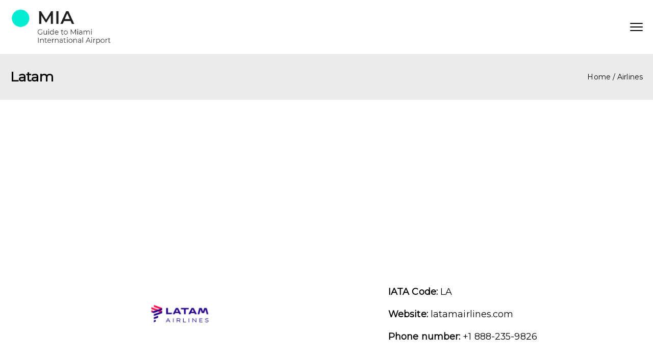

--- FILE ---
content_type: text/html
request_url: https://miami-airport-mia.com/airlines/latam/
body_size: 3935
content:
<!DOCTYPE html>
<html lang="en-US">
<head>
<meta charset="UTF-8">
<title>Latam Miami airport | Arrivals - Departure Terminal</title>
<meta name="viewport" content="width=device-width, initial-scale=1, maximum-scale=1">
<meta name="msapplication-TileColor" content="#ffffff">
<meta name="msapplication-TileImage"
<meta name="theme-color" content="#ffffff">
<link href="https://fonts.googleapis.com/css2?family=Montserrat:ital,wght@0,400;1,500;1,600&display=swap" rel="stylesheet">
<!-- Google tag (gtag.js) -->
<script async src="https://www.googletagmanager.com/gtag/js?id=G-XXPDYH0CSY"></script>
<script>
window.dataLayer = window.dataLayer || [];
function gtag(){dataLayer.push(arguments);}
gtag('js', new Date());
gtag('config', 'G-XXPDYH0CSY');
</script>
<meta name='robots' content='index, follow, max-image-preview:large, max-snippet:-1, max-video-preview:-1' />
<style>img:is([sizes="auto" i], [sizes^="auto," i]) { contain-intrinsic-size: 3000px 1500px }</style>
<!-- This site is optimized with the Yoast SEO plugin v23.1 - https://yoast.com/wordpress/plugins/seo/ -->
<meta name="description" content="LATAM is one of the largest airlines in South America. It is based in Chile, Santiago. Million people use the airline&#039;s services annually." />
<link rel="canonical" href="https://miami-airport-mia.com/airlines/latam/" />
<meta property="og:locale" content="en_US" />
<meta property="og:type" content="article" />
<meta property="og:title" content="Latam Miami airport | Arrivals - Departure Terminal" />
<meta property="og:description" content="LATAM is one of the largest airlines in South America. It is based in Chile, Santiago. Million people use the airline&#039;s services annually." />
<meta property="og:url" content="https://miami-airport-mia.com/airlines/latam/" />
<meta property="og:site_name" content="Miami Airport" />
<meta property="article:modified_time" content="2022-10-25T17:39:16+00:00" />
<meta property="og:image" content="https://miami-airport-mia.com/wp-content/uploads/2022/10/latam.png" />
<meta property="og:image:width" content="500" />
<meta property="og:image:height" content="309" />
<meta property="og:image:type" content="image/png" />
<meta name="twitter:card" content="summary_large_image" />
<script type="application/ld+json" class="yoast-schema-graph">{"@context":"https://schema.org","@graph":[{"@type":"WebPage","@id":"https://miami-airport-mia.com/airlines/latam/","url":"https://miami-airport-mia.com/airlines/latam/","name":"Latam Miami airport | Arrivals - Departure Terminal","isPartOf":{"@id":"https://miami-airport-mia.com/#website"},"primaryImageOfPage":{"@id":"https://miami-airport-mia.com/airlines/latam/#primaryimage"},"image":{"@id":"https://miami-airport-mia.com/airlines/latam/#primaryimage"},"thumbnailUrl":"https://miami-airport-mia.com/wp-content/uploads/2022/10/latam.png","datePublished":"2022-10-25T17:32:28+00:00","dateModified":"2022-10-25T17:39:16+00:00","description":"LATAM is one of the largest airlines in South America. It is based in Chile, Santiago. Million people use the airline's services annually.","breadcrumb":{"@id":"https://miami-airport-mia.com/airlines/latam/#breadcrumb"},"inLanguage":"en-US","potentialAction":[{"@type":"ReadAction","target":["https://miami-airport-mia.com/airlines/latam/"]}]},{"@type":"ImageObject","inLanguage":"en-US","@id":"https://miami-airport-mia.com/airlines/latam/#primaryimage","url":"https://miami-airport-mia.com/wp-content/uploads/2022/10/latam.png","contentUrl":"https://miami-airport-mia.com/wp-content/uploads/2022/10/latam.png","width":500,"height":309},{"@type":"BreadcrumbList","@id":"https://miami-airport-mia.com/airlines/latam/#breadcrumb","itemListElement":[{"@type":"ListItem","position":1,"name":"Home","item":"https://miami-airport-mia.com/"},{"@type":"ListItem","position":2,"name":"Airlines","item":"https://miami-airport-mia.com/airlines/"},{"@type":"ListItem","position":3,"name":"Latam"}]},{"@type":"WebSite","@id":"https://miami-airport-mia.com/#website","url":"https://miami-airport-mia.com/","name":"Miami Airport","description":"","potentialAction":[{"@type":"SearchAction","target":{"@type":"EntryPoint","urlTemplate":"https://miami-airport-mia.com/?s={search_term_string}"},"query-input":"required name=search_term_string"}],"inLanguage":"en-US"}]}</script>
<!-- / Yoast SEO plugin. -->
<link rel='stylesheet' id='main-css' href='//miami-airport-mia.com/wp-content/cache/wpfc-minified/qx5h7lvp/7nr5u.css' type='text/css' media='all' />
<link rel='stylesheet' id='responsive-css' href='//miami-airport-mia.com/wp-content/cache/wpfc-minified/rkzu09/7nr5u.css' type='text/css' media='all' />
<link rel='stylesheet' id='fancybox-css' href='//miami-airport-mia.com/wp-content/cache/wpfc-minified/1rqx4ajs/7nr5u.css' type='text/css' media='all' />
<script type="text/javascript" src="https://miami-airport-mia.com/wp-includes/js/jquery/jquery.min.js?ver=3.7.1" id="jquery-core-js"></script>
<script type="text/javascript" id="jquery-js-after">
/* <![CDATA[ */
jQuery(document).ready(function() {
jQuery(".7d66f7b2f1c464a6e4dd1a9d16fb828b").click(function() {
jQuery.post(
"https://miami-airport-mia.com/wp-admin/admin-ajax.php", {
"action": "quick_adsense_onpost_ad_click",
"quick_adsense_onpost_ad_index": jQuery(this).attr("data-index"),
"quick_adsense_nonce": "3b4fbfbf35",
}, function(response) { }
);
});
});
/* ]]> */
</script>
<link rel="https://api.w.org/" href="https://miami-airport-mia.com/wp-json/" /><link rel="alternate" title="oEmbed (JSON)" type="application/json+oembed" href="https://miami-airport-mia.com/wp-json/oembed/1.0/embed?url=https%3A%2F%2Fmiami-airport-mia.com%2Fairlines%2Flatam%2F" />
<link rel="alternate" title="oEmbed (XML)" type="text/xml+oembed" href="https://miami-airport-mia.com/wp-json/oembed/1.0/embed?url=https%3A%2F%2Fmiami-airport-mia.com%2Fairlines%2Flatam%2F&#038;format=xml" />
<link rel="icon" href="https://miami-airport-mia.com/wp-content/uploads/2022/10/cropped-miamiairport-32x32.jpg" sizes="32x32" />
<link rel="icon" href="https://miami-airport-mia.com/wp-content/uploads/2022/10/cropped-miamiairport-192x192.jpg" sizes="192x192" />
<link rel="apple-touch-icon" href="https://miami-airport-mia.com/wp-content/uploads/2022/10/cropped-miamiairport-180x180.jpg" />
<meta name="msapplication-TileImage" content="https://miami-airport-mia.com/wp-content/uploads/2022/10/cropped-miamiairport-270x270.jpg" />
<script async src="https://pagead2.googlesyndication.com/pagead/js/adsbygoogle.js?client=ca-pub-2134182984671135"
crossorigin="anonymous"></script>
</head>
<body>
<div class="page-wrapper">
<header class="header">
<div class="container">
<div class="header_wrapper flex align-center justify-between">
<a href="https://miami-airport-mia.com" class="logo">
<img src="https://miami-airport-mia.com/wp-content/uploads/2022/09/logo.png" alt="logo">
</a>
<div class="mobile-btn"><span></span><span></span><span></span></div>
<div class="nav">
<div class="close-menu"></div>
<div class="menu-main-menu-container"><ul id="menu-main-menu" class="menu flex"><li id="menu-item-143" class="menu-item menu-item-type-post_type menu-item-object-page menu-item-has-children menu-item-143"><a href="https://miami-airport-mia.com/flights/" class="have-sub flex align-center">Flights</a>
<ul/ class="menu-sub-list" />
<li id="menu-item-146" class="menu-item menu-item-type-post_type menu-item-object-flights menu-item-146"><a href="https://miami-airport-mia.com/flights/departures/">Departures Mia airport</a></li>
<li id="menu-item-147" class="menu-item menu-item-type-post_type menu-item-object-flights menu-item-147"><a href="https://miami-airport-mia.com/flights/arrivals/">Arrivals Mia airport</a></li>
</ul>
</li>
<li id="menu-item-222" class="menu-item menu-item-type-post_type menu-item-object-page menu-item-222"><a href="https://miami-airport-mia.com/airlines/">Airlines</a></li>
<li id="menu-item-142" class="menu-item menu-item-type-post_type menu-item-object-page menu-item-has-children menu-item-142"><a href="https://miami-airport-mia.com/terminals/" class="have-sub flex align-center">Terminals</a>
<ul/ class="menu-sub-list" />
<li id="menu-item-148" class="menu-item menu-item-type-post_type menu-item-object-terminals menu-item-148"><a href="https://miami-airport-mia.com/terminals/south-terminal/">South terminal map</a></li>
<li id="menu-item-149" class="menu-item menu-item-type-post_type menu-item-object-terminals menu-item-149"><a href="https://miami-airport-mia.com/terminals/central-terminal/">Central terminal</a></li>
<li id="menu-item-150" class="menu-item menu-item-type-post_type menu-item-object-terminals menu-item-150"><a href="https://miami-airport-mia.com/terminals/north-terminal/">North Terminal map</a></li>
</ul>
</li>
<li id="menu-item-141" class="menu-item menu-item-type-post_type menu-item-object-page menu-item-has-children menu-item-141"><a href="https://miami-airport-mia.com/transport/" class="have-sub flex align-center">Transport</a>
<ul/ class="menu-sub-list" />
<li id="menu-item-359" class="menu-item menu-item-type-post_type menu-item-object-transport menu-item-359"><a href="https://miami-airport-mia.com/transport/tri-rail/">Tri Rail Miami airport</a></li>
<li id="menu-item-355" class="menu-item menu-item-type-post_type menu-item-object-transport menu-item-355"><a href="https://miami-airport-mia.com/transport/metrorail/">Metrorail Mia airport</a></li>
<li id="menu-item-356" class="menu-item menu-item-type-post_type menu-item-object-transport menu-item-356"><a href="https://miami-airport-mia.com/transport/miabeach-express/">Miami Beach Express</a></li>
<li id="menu-item-354" class="menu-item menu-item-type-post_type menu-item-object-transport menu-item-354"><a href="https://miami-airport-mia.com/transport/metrobus/">Metrobus</a></li>
<li id="menu-item-357" class="menu-item menu-item-type-post_type menu-item-object-transport menu-item-357"><a href="https://miami-airport-mia.com/transport/taxi/">Taxi Miami airport</a></li>
<li id="menu-item-358" class="menu-item menu-item-type-post_type menu-item-object-transport menu-item-358"><a href="https://miami-airport-mia.com/transport/transfers/">Transfers</a></li>
</ul>
</li>
<li id="menu-item-140" class="menu-item menu-item-type-post_type menu-item-object-page menu-item-140"><a href="https://miami-airport-mia.com/car-rental/">Car rental</a></li>
<li id="menu-item-145" class="menu-item menu-item-type-post_type menu-item-object-page menu-item-145"><a href="https://miami-airport-mia.com/parking/">Parking</a></li>
<li id="menu-item-361" class="menu-item menu-item-type-post_type menu-item-object-page menu-item-361"><a href="https://miami-airport-mia.com/lounge/">Lounges</a></li>
<li id="menu-item-362" class="menu-item menu-item-type-post_type menu-item-object-page menu-item-has-children menu-item-362"><a href="https://miami-airport-mia.com/facilities/" class="have-sub flex align-center">Facilities</a>
<ul/ class="menu-sub-list" />
<li id="menu-item-360" class="menu-item menu-item-type-post_type menu-item-object-page menu-item-360"><a href="https://miami-airport-mia.com/hotels/">Hotels</a></li>
<li id="menu-item-363" class="menu-item menu-item-type-post_type menu-item-object-page menu-item-363"><a href="https://miami-airport-mia.com/shops/">Shops</a></li>
<li id="menu-item-364" class="menu-item menu-item-type-post_type menu-item-object-page menu-item-364"><a href="https://miami-airport-mia.com/food/">Food</a></li>
<li id="menu-item-365" class="menu-item menu-item-type-post_type menu-item-object-page menu-item-365"><a href="https://miami-airport-mia.com/webcam/">Webcam</a></li>
<li id="menu-item-731" class="menu-item menu-item-type-post_type menu-item-object-page menu-item-731"><a href="https://miami-airport-mia.com/smoking-areas-at-miami-international-airport-mia/">Smoking Areas</a></li>
</ul>
</li>
</ul></div>
</div>
</div>
</div>
</header>
<main class="main">
<section class="page-head bg--gray">
<div class="container">
<div class="page-head-row flex align-center justify-between flex-wrap">
<h1 class="page-title h2">Latam</h1>
<div class="breadcrumb"><span><span><a href="https://miami-airport-mia.com/">Home</a></span> / <span><a href="https://miami-airport-mia.com/airlines/">Airlines</a></span></span></div>      
</div>
</div>
</section>
<section class="section">
<div class="container-small">
<div class="common-page-row grid col-2 align-center">
<div class="item">
<div class="partner-main-logo">
<img width="500" height="309" src="https://miami-airport-mia.com/wp-content/uploads/2022/10/latam.png" class="attachment-post-thumbnail size-post-thumbnail wp-post-image" alt="" decoding="async" fetchpriority="high" srcset="https://miami-airport-mia.com/wp-content/uploads/2022/10/latam.png 500w, https://miami-airport-mia.com/wp-content/uploads/2022/10/latam-300x185.png 300w, https://miami-airport-mia.com/wp-content/uploads/2022/10/latam-450x278.png 450w" sizes="(max-width: 500px) 100vw, 500px" />        </div>
</div>
<div class="item">
<div class="partner-main-info">
<p><b>IATA Code:</b> LA</p>
<p><b>Website:</b> latamairlines.com</p>
<p><b>Phone number:</b> <a href="tel: +1 888-235-9826"> +1 888-235-9826</a></p>
</div>
</div>
</div>
<br>  <br>
<script src="https://tp.media/content?currency=usd&trs=226924&shmarker=77043&show_hotels=false&powered_by=false&locale=en&searchUrl=www.aviasales.com%2Fsearch&color_button=%23FF0003ff&color_icons=%23000000ff&dark=%23262626&light=%23FFFFFF&secondary=%23FFFFFF&special=%23C4C4C4&color_focused=%23000000ff&border_radius=0&plain=false&origin=MIA&promo_id=7879&campaign_id=100" charset="utf-8"></script>
</div>
</section>
<section class="section common-text-area">
<div class="container-small">
<div class="seo-text">
<p>LATAM is one of the largest airlines in South America. It is based in Chile, Santiago. Million people use the airline&#8217;s services annually. The fleet of the LATAM avia company consists of more than 75 aircraft. Moreover, the company took the third place among the best airlines in the world and the leading place among Latin American companies.</p>
<p><a href="https://miami-airport-mia.com/wp-content/uploads/2022/10/latam-airline-1.jpg"><img decoding="async" class="alignnone size-full wp-image-515" src="https://miami-airport-mia.com/wp-content/uploads/2022/10/latam-airline-1.jpg" alt="latam airline" width="1536" height="802" srcset="https://miami-airport-mia.com/wp-content/uploads/2022/10/latam-airline-1.jpg 1536w, https://miami-airport-mia.com/wp-content/uploads/2022/10/latam-airline-1-300x157.jpg 300w, https://miami-airport-mia.com/wp-content/uploads/2022/10/latam-airline-1-1024x535.jpg 1024w, https://miami-airport-mia.com/wp-content/uploads/2022/10/latam-airline-1-768x401.jpg 768w, https://miami-airport-mia.com/wp-content/uploads/2022/10/latam-airline-1-450x235.jpg 450w" sizes="(max-width: 1536px) 100vw, 1536px" /></a></p>
<p><strong>Arrivals Terminal</strong></p>
<p>This airline uses South (S) terminal for arrivals at Miami Airport.<br />
Depending on the circumstances, the terminal may differ, so it is better to check with your airline before your arrival.</p>
<p><strong>Departure Terminal</strong></p>
<p>This airline uses South (S) terminal for departures at Miami Airport.<br />
Depending on the circumstances, the terminal may change, so it is better to check with your airline before your departure.</p>
<p><a href="https://miami-airport-mia.com/wp-content/uploads/2022/10/latam-airline.jpg"><img decoding="async" class="alignnone size-full wp-image-514" src="https://miami-airport-mia.com/wp-content/uploads/2022/10/latam-airline.jpg" alt="latam airline" width="2412" height="678" srcset="https://miami-airport-mia.com/wp-content/uploads/2022/10/latam-airline.jpg 2412w, https://miami-airport-mia.com/wp-content/uploads/2022/10/latam-airline-300x84.jpg 300w, https://miami-airport-mia.com/wp-content/uploads/2022/10/latam-airline-1024x288.jpg 1024w, https://miami-airport-mia.com/wp-content/uploads/2022/10/latam-airline-768x216.jpg 768w, https://miami-airport-mia.com/wp-content/uploads/2022/10/latam-airline-1536x432.jpg 1536w, https://miami-airport-mia.com/wp-content/uploads/2022/10/latam-airline-2048x576.jpg 2048w, https://miami-airport-mia.com/wp-content/uploads/2022/10/latam-airline-450x126.jpg 450w" sizes="(max-width: 2412px) 100vw, 2412px" /></a></p>
<p><strong>Flights</strong></p>
<p>LATAM handles both domestic and international flights. The airline is mainly engaged in passenger transportation. It serves routes within Latin American countries. LATAM also carries out flights to European countries, the USA, Oceania and Australia</p>
<p><strong>Lines check in</strong></p>
<p>In order to register and book a ticket, you need to go to the right terminal at Miami Airport. You can also register online. However, passengers should keep in mind to do this 48 hours before departure. Well-trained and highly qualified staff will help you to deal with all your requests, which will make your trip as comfortable as possible.</p>
</div>
</div>
</section>
</main>
<footer class="footer bg--gray">
<div class="container">
<div class="footer_wrapper flex align-center justify-between">
<a href="https://miami-airport-mia.com" class="logo">
<img src="https://miami-airport-mia.com/wp-content/uploads/2022/09/logo.png" alt="logo">
</a>
<div class="menu-footer-menu-container"><ul id="menu-footer-menu" class="menu footer-menu flex"><li id="menu-item-151" class="menu-item menu-item-type-post_type menu-item-object-page menu-item-151"><a href="https://miami-airport-mia.com/flights/">Flights</a></li>
<li id="menu-item-221" class="menu-item menu-item-type-post_type menu-item-object-page menu-item-221"><a href="https://miami-airport-mia.com/airlines/">Airlines</a></li>
<li id="menu-item-152" class="menu-item menu-item-type-post_type menu-item-object-page menu-item-152"><a href="https://miami-airport-mia.com/terminals/">Terminals</a></li>
<li id="menu-item-153" class="menu-item menu-item-type-post_type menu-item-object-page menu-item-153"><a href="https://miami-airport-mia.com/transport/">Transport</a></li>
<li id="menu-item-41" class="menu-item menu-item-type-post_type menu-item-object-page menu-item-41"><a href="https://miami-airport-mia.com/parking/">Parking</a></li>
</ul></div>    </div>
<div class="footer-bottom flex flex-wrap">
<div class="footer-bottom-item w-33 flex">
<a href="https://miami-airport-mia.com/contact-us/" class="footer-link">Contact Us</a>
<a href="https://miami-airport-mia.com/privat-policy/" class="footer-link">Privat Policy</a>
<a href="https://miami-airport-mia.com/terms-of-use/" class="footer-link">Terms of Use</a>
</div>
<div class="footer-bottom-item w-33 flex justify-center">
<p>Not the official airport website</p>
</div>
</div>
</div>
</footer>
</div>
<script defer src="https://miami-airport-mia.com/wp-content/cache/autoptimize/js/autoptimize_afc68565b8d0ca640a951d6f7846e7ec.js"></script></body>
</html><!-- WP Fastest Cache file was created in 0.30206608772278 seconds, on 12-04-25 19:58:59 -->

--- FILE ---
content_type: text/html; charset=utf-8
request_url: https://www.google.com/recaptcha/api2/aframe
body_size: 269
content:
<!DOCTYPE HTML><html><head><meta http-equiv="content-type" content="text/html; charset=UTF-8"></head><body><script nonce="3AmH7pGUiuMF9PNXQVSL_A">/** Anti-fraud and anti-abuse applications only. See google.com/recaptcha */ try{var clients={'sodar':'https://pagead2.googlesyndication.com/pagead/sodar?'};window.addEventListener("message",function(a){try{if(a.source===window.parent){var b=JSON.parse(a.data);var c=clients[b['id']];if(c){var d=document.createElement('img');d.src=c+b['params']+'&rc='+(localStorage.getItem("rc::a")?sessionStorage.getItem("rc::b"):"");window.document.body.appendChild(d);sessionStorage.setItem("rc::e",parseInt(sessionStorage.getItem("rc::e")||0)+1);localStorage.setItem("rc::h",'1769004375329');}}}catch(b){}});window.parent.postMessage("_grecaptcha_ready", "*");}catch(b){}</script></body></html>

--- FILE ---
content_type: text/css
request_url: https://miami-airport-mia.com/wp-content/cache/wpfc-minified/qx5h7lvp/7nr5u.css
body_size: 5194
content:
* {box-sizing: border-box; -webkit-box-sizing: border-box; -moz-box-sizing: border-box; margin:0; padding:0;}
html, body, div, span, object, iframe, h1, h2, h3, h4, h5, h6, p, blockquote, a, abbr, acronym, address, big, cite, code, del, em, img, small, strike, strong, sub, sup, var, b, i, dl, dt, dd, ol, ul, li, fieldset, form, label, legend, table, caption, tbody, tr, th, td, article, 
aside, canvas, details, embed, figure, figcaption, footer, header, main, menu, nav, output, section, summary, time, mark, audio, video  {
font: inherit; border: 0px currentColor; border-image: none; vertical-align: baseline; font-size-adjust: inherit; font-stretch: inherit;}
article, aside, figcaption, figure, footer, header, menu, nav, section, body, main, section {display: block;}
sub, sup {font-size:75%; line-height:0; position:relative;}
sup {top: -0.5em;}
sub {bottom: -0.25em;}
ol[class], ul[class], ol li[class], ul li[class] {list-style: none;}
blockquote, q {quotes: none; }
blockquote::before, blockquote::after, q::before, q::after {content: none;}
table {border-collapse: collapse; border-spacing: 0;}
a {text-decoration: none;-webkit-tap-highlight-color: rgba(0, 0, 0, 0);-webkit-tap-highlight-color: transparent;outline: none !important;}
a:hover, a:focus, .btn:hover, .btn:focus, button:hover, button:focus {text-decoration: none;outline: none;}
body {-webkit-text-size-adjust: none;-webkit-overflow-scrolling: touch;}
input, button, select {border: none;outline: none;-webkit-appearance: none;-moz-appearance: none;appearance: none;}
select::ms-expand {display: none;}
input::-ms-clear {display: none;}
img {display:block; max-width:100%;  height: auto;
}  :root {
--black: #050505;
--white: #fff;
--red: #00d3bd;
--gray: #ebebeb;
}
html {
font-size:10px;
height:100%;
}
body {
background: #fff;
font-weight: normal;
font-family: 'Montserrat', sans-serif;
font-size: 2rem;
letter-spacing: 0.1px;
line-height: 1.5;
-webkit-font-smoothing: antialiased;
-webkit-text-size-adjust: 100%;
overflow-x: hidden;
color: var(--black);
height:100%;
}
.page-wrapper {
display:flex;
flex-direction: column;
justify-content: space-between;
height:100%;
}
svg {width:100%;height:100%;display:block;}
input::-webkit-input-placeholder       {opacity: 1; transition: opacity 0.3s ease;}
input::-moz-placeholder                {opacity: 1; transition: opacity 0.3s ease;}
input:-moz-placeholder                 {opacity: 1; transition: opacity 0.3s ease;}
input:-ms-input-placeholder            {opacity: 1; transition: opacity 0.3s ease;}
input:focus::-webkit-input-placeholder {opacity: 0; transition: opacity 0.3s ease;}
input:focus::-moz-placeholder          {opacity: 0; transition: opacity 0.3s ease;}
input:focus:-moz-placeholder           {opacity: 0; transition: opacity 0.3s ease;}
input:focus:-ms-input-placeholder      {opacity: 0; transition: opacity 0.3s ease;}
textarea::-webkit-input-placeholder       {opacity: 1; transition: opacity 0.3s ease;}
textarea::-moz-placeholder                {opacity: 1; transition: opacity 0.3s ease;}
textarea:-moz-placeholder                 {opacity: 1; transition: opacity 0.3s ease;}
textarea:-ms-input-placeholder            {opacity: 1; transition: opacity 0.3s ease;}
textarea:focus::-webkit-input-placeholder {opacity: 0; transition: opacity 0.3s ease;}
textarea:focus::-moz-placeholder          {opacity: 0; transition: opacity 0.3s ease;}
textarea:focus:-moz-placeholder           {opacity: 0; transition: opacity 0.3s ease;}
textarea:focus:-ms-input-placeholder      {opacity: 0; transition: opacity 0.3s ease;}
input, textarea {
width:100%; 
border:1px solid transparent;
outline: none;
resize: none;
}
a {position:relative;color:inherit;transition:0.25s;}
a:hover {transition:0.25s;color:var(--red);}
b, strong {font-weight:600;}
p {line-height: 1.5; font-size: 2rem;}
p:not(:last-child) {
margin-bottom: 1em;
}
ul:not([class]) li,
ol:not([class]) li {
margin-bottom: 1em;
line-height: 1.5;
}
ul:not([class]),
ol:not([class]) {
padding-left: 20px;
margin-bottom: 20px;
}
p a:hover, ul:not([class]) li a:hover, ol:not([class]) li a:hover {
text-decoration: none;
}
p a, ul:not([class]) li a, ol:not([class]) li a {
color: red;
text-decoration: underline;
}
table {
border: 1px solid #ccc;
width: 100%;
margin:3rem 0;
padding:0;
border-collapse: collapse;
border-spacing: 0;
}
table tr {
border: 1px solid #ddd;
padding: 5px;
}
table th, table td {
padding: 10px;
text-align: center;
color:#000;
border-right: 1px solid #ccc;
}
table th {
text-transform: uppercase;
background: rgba(0, 0, 0, 0.12);
padding: 1em;
font-weight: 700;
} .flex {display: flex;}
.inline-flex {display: inline-flex;}
.flex-wrap {flex-wrap: wrap;}
.flex-column {flex-direction: column;}
.align-center {align-items: center}
.align-end {align-items: flex-end;}
.align-start {align-items: flex-start;}
.justify-center {justify-content: center;}
.justify-end {justify-content: flex-end;}
.justify-start {justify-content: flex-start;}
.justify-between {justify-content: space-between;}  .grid {display:grid;}
.col-2 {grid-template-columns: repeat(2, 1fr);}
.col-3 {grid-template-columns: repeat(3, 1fr);}
.col-4 {grid-template-columns: repeat(4, 1fr);}
.col-5 {grid-template-columns: repeat(5, 1fr);}
.grid-col-1 {grid-column: span 1;}
.grid-row-1 {grid-row: span 1;}
.grid-col-2 {grid-column: span 2;}
.grid-row-2 {grid-row: span 2;}
.grid-col-3 {grid-column: span 3;}
.grid-row-3 {grid-row: span 3;}
.grid-col-4 {grid-column: span 4;}
.grid-row-4 {grid-row: span 4;}
.grid-col-5 {grid-column: span 5;}
.grid-row-5 {grid-row: span 5;} .svg-library {display:none;}
.container {
width:100%;
max-width:1450px;
min-width:300px;
margin:0 auto;
padding:0 20px;
position:relative;
}
.container-small {
width:100%;
max-width:1160px;
min-width:300px;
margin:0 auto;
padding:0 20px;
position:relative;
}
.red {border:1px solid red;}
.blue {border:1px solid blue;}
.green {border:1px solid green;}
.mobile-btn {display:none;}
.noscroll {overflow: hidden;}
.mobile-menu__content {display:none;}
.text--uppercase {text-transform:uppercase;}
.text--center {text-align:center;}
.text--left {text-align:left;}
.text--right {text-align:right;}
.text--black {color:var(--black);}
.text--white {color:var(--white);}
.position-relative {position: relative;}
.position-absolute {position: absolute;}
.sm-show {display:none;}
.section {padding:3rem 0;}
.mt-1 {margin-top:1rem;}
.mt-2 {margin-top:2rem;}
.mt-3 {margin-top:3rem;}
.mt-4 {margin-top:4rem;}
.mt-5 {margin-top:5rem;}
.mt-6 {margin-top:6rem;}
.mt-7 {margin-top:7rem;}
.mb-1 {margin-bottom:1rem;}
.mb-2 {margin-bottom:2rem;}
.mb-3 {margin-bottom:3rem;}
.mb-4 {margin-bottom:4rem;}
.mb-5 {margin-bottom:5rem;}
.mb-6 {margin-bottom:6rem;}
.mb-7 {margin-bottom:7rem;}
.pt-1 {padding-top:1rem;}
.pt-2 {padding-top:2rem;}
.pt-3 {padding-top:3rem;}
.pt-4 {padding-top:4rem;}
.pt-5 {padding-top:5rem;}
.pt-6 {padding-top:6rem;}
.pt-7 {padding-top:7rem;}
.pb-1 {padding-bottom:1rem;}
.pb-2 {padding-bottom:2rem;}
.pb-3 {padding-bottom:3rem;}
.pb-4 {padding-bottom:4rem;}
.pb-5 {padding-bottom:5rem;}
.pb-6 {padding-bottom:6rem;}
.pb-7 {padding-bottom:7rem;}
.w-5 {width:5%;}
.w-10 {width:10%;}
.w-15 {width:15%;}
.w-20 {width:20%;}
.w-25 {width:25%;}
.w-30 {width:30%;}
.w-33 {width:33.33%;}
.w-35 {width:35%;}
.w-40 {width:40%;}
.w-45 {width:45%;}
.w-50 {width:50%;}
.w-55 {width:55%;}
.w-60 {width:60%;}
.w-65 {width:65%;}
.w-70 {width:70%;}
.w-75 {width:75%;}
.w-80 {width:80%;}
.w-85 {width:85%;}
.w-90 {width:90%;}
.w-95 {width:95%;}
.w-100 {width:100%;} .btn {
display:inline-flex;
padding:1em 3em;
background:none;
position:relative;
text-align:center;
transition: 0.25s;
justify-content: center;
align-items: center;
background:var(--red);
color:#fff;
font-family: 'Montserrat', sans-serif;
font-size: 2rem;
border:1px solid var(--red);
}
.btn:hover {
cursor:pointer;
transition: 0.25s;
color:var(--red);
background: transparent;
}
.play-btn {
width:8rem;
height:8rem;
position: absolute;
border-radius: 50%;
border:1px solid #fff;
display:flex;
align-items: center;
justify-content: center;
z-index: 1;
top:50%;
left:50%;
transform: translate(-50%, -50%);
background:rgba(255,255,255,0.4);
}
.play-btn::before {
content:'';
width: 0;
height: 0;
border-top: 1rem solid transparent;
border-left: 2rem solid #fff;
border-bottom: 1rem solid transparent;
display:block;
margin-left: 0.5rem;
}
.show-hidden-block span:last-child, .show-hidden-block.active span:first-child  {
display:none;
}
.show-hidden-block.active span:last-child {
display:block;
} .icon {display:block;} .h1, h1 {
display:block;
}
.h2, h2 {
display:block;
font-size: 3rem;
font-weight: 600;
line-height: 1.2;
}
.h3, h3 {
display:block;
font-size: 2.6rem;
font-weight: 600;
line-height: 1.2;
}
.h4, h4 {
display:block;
font-size: 2.1rem;
font-weight: 600;
line-height: 1.3;
}
.h5, h5 {
display:block;
}
.h6, h6 {
display:block;
} .block-wrapper {margin: 0 -10px;}
.block-item {padding:0 10px;}
.two-column .block-item {flex:0 0 50%;max-width:50%;}
.three-column .block-item {flex:0 0 33.33%;max-width:33.33%;}
.four-column .block-item {flex:0 0 25%;max-width:25%;}
.five-column .block-item {flex:0 0 20%;max-width:20%;}  .slick-slider {
position: relative;
display: block;
-webkit-box-sizing: border-box;
box-sizing: border-box;
-webkit-touch-callout: none;
-webkit-user-select: none;
-moz-user-select: none;
-ms-user-select: none;
user-select: none;
-ms-touch-action: pan-y;
touch-action: pan-y;
-webkit-tap-highlight-color: transparent;
}
.slick-list {
position: relative;
overflow: hidden;
}
.slick-list.dragging {
cursor: pointer;
cursor: hand; 
}
.slick-slider .slick-track,
.slick-slider .slick-list {
-webkit-transform: translate3d(0, 0, 0);
transform: translate3d(0, 0, 0); 
}
.slick-track {
position: relative;
left: 0;
top: 0;
display: block;
margin-left: auto;
margin-right: auto; 
}
.slick-loading .slick-track {
visibility: hidden; 
}
.slick-slide {
float: left;
height: 100%;
min-height: 1px;
outline: none;
display: none; 
}
.slick-initialized .slick-slide {
display: block; 
}
.slick-vertical .slick-slide {
display: block;
height: auto;
border: 1px solid transparent;
} .prev-slide,
.next-slide {
flex: none;
width: 5rem;
height: 5rem;
color: #fff;
background-color:transparent;
display: flex;
align-items: center;
justify-content: center;
cursor: pointer;
-webkit-transition: all .3s;
transition: all .3s; 
border:2px solid #565656;
border-radius: 50%;
margin:0 10px;
position: relative;
}
.prev-slide::before, .next-slide::before {
content:'';
display:block;
width:20px;
height:10px;
background: url(//miami-airport-mia.com/wp-content/themes/mia/assets/images/icons/sl-arr-gray.png) no-repeat center center / contain;
transition: all 0.25s;
}
.prev-slide::after, .next-slide::after {
content:'';
display:block;
width:20px;
height:10px;
background: url(//miami-airport-mia.com/wp-content/themes/mia/assets/images/icons/sl-arr-white.png) no-repeat center center / contain;
transform: rotate(180deg);
position: absolute;
opacity: 0;
transition: all 0.25s;
}
.prev-slide:hover::before {
opacity: 0;
transition: all 0.25s;
}
.prev-slide:hover::after {
opacity: 1;
transition: all 0.25s;
}
.next-slide::before {
transform: rotate(180deg);
}
.next-slide::after {
transform: rotate(0deg);
}
.next-slide:hover::before {
opacity: 0;
transition: all 0.25s;
}
.next-slide:hover::after {
opacity: 1;
transition: all 0.25s;
}
.prev-slide:hover, .next-slide:hover {
background-color: var(--red);
border:2px solid var(--red);
} .slick-dotted.slick-slider {
margin-bottom: 0px; 
}
.slick-dots {
position: absolute;
bottom: -25px;
list-style: none;
display: block;
text-align: center;
padding: 0;
margin: 0;
width: 100%; 
}
.slick-dots li {
position: relative;
display: inline-block;
margin: 0 5px;
padding: 0;
cursor: pointer; 
}
.slick-dots li button {
border: 0;
background: #413680;
display: block;
height: 15px;
width: 15px;
outline: none;
line-height: 0px;
font-size: 0px;
color: transparent;
padding: 5px;
cursor: pointer; 
}
.slick-dots li button:hover, .slick-dots li button:focus {
outline: none; 
}
.slick-dots li button:hover:before, .slick-dots li button:focus:before {
opacity: 1; 
}
.slick-dots li.slick-active button{
background: green;
} .select {
position: relative;
text-align: left;
user-select: none;
-webkit-touch-callout: none;
font-weight: 400;
margin: 0;
outline: none;
cursor: pointer;
-webkit-appearance: none;
-moz-appearance: none;
text-indent: 0.01px;
color: #000;
display: inline-flex;
align-items: center;
}
.select .placeholder {
position: relative;
background: transparent;
cursor: pointer;
white-space: nowrap;
overflow: hidden;
text-align: left;
padding: 0 1.5em 0 0;
text-transform: uppercase;
width: 100%;
height: 100%;
display: flex;
align-items: center;
color:red;
}
.select .select-arrow {
position: absolute;
right: 0;
z-index: 0;
}
.select-left-icon {
position: absolute;
left: 0;
z-index: 0;
}
.select.is-open .select-arrow {
transform: rotate(180deg);
top: auto;
}
.select.is-open ul {
display: block;
border: 1px solid gray;
}
.select ul {
display: none;
position: absolute;
overflow: hidden;
overflow-y: auto;
width: 100%;
background: silver;
border-radius: 2px;
top: 100%;
left: 0;
list-style: none;
margin: 5px 0 0 0;
padding: 0;
z-index: 4;
}
.select ul li {
display: block;
text-align: left;
padding: 0.7em;
color: #000;
cursor: pointer;
word-wrap: break-word;
text-transform: uppercase;
white-space: nowrap;
margin:0;
}
.select ul li:hover {
background: pink;
color: #fff;
}
.select ul li:hover a {
transition:none;
} .popup-overlay {
position: fixed;
top: 0;
right: 0;
bottom: 0;
left: 0;
background: rgba(49, 49, 49, 0.62);
z-index: 5;
display: none;
}
.popup-window {
position: fixed;
top: 50%;
left: 50%;
transform: translate(-50%, -50%) scale(0);
visibility: hidden;
z-index: 110;
transition: all .3s;
background: #f37d7d;
padding: 2em;
border-radius: 10px;
width: 35em;
min-width: 15em;
display: flex;
flex-direction: column;
justify-content: center;
}
.popup-window.active {
transform: translate(-50%, -50%) scale(1);
visibility: visible;
}
.close-popup {
position: absolute;
top: 0.5em;
right: 0.5em;
display: block;
overflow: visible;
width: 20px;
height: 20px;
margin: 0;
padding: 0;
cursor: pointer;
-webkit-transition: color 0.2s;
transition: color 0.2s;
}
.close-popup::before, .close-popup::after {
content: '';
position: absolute;
top: 50%;
left: 1px;
display: block;
width: 20px;
height: 1px;
border-bottom: 1px solid #000;
transform: rotate(45deg);
}
.close-popup::after {
left: 0;
transform: rotate(-45deg);
} .checkbox-wrap input {display: none;}
.checkbox-wrap input:checked+label::before {
background: url(//miami-airport-mia.com/wp-content/themes/mia/assets/images/icons/check.svg);
background-position: 5px 7px, 0 0;
background-repeat: no-repeat, repeat;
border: 1px solid #C9C9C9;
}
.checkbox-wrap label {
display:flex;
align-items: center;
}
.checkbox-wrap label:hover {cursor: pointer;}
.checkbox-wrap label::before {
content: '';
flex: none;
height: 20px;
width: 20px;
border-radius: 5px;
border: 1px solid #C9C9C9;
margin-right:1em;
} .tabs {
margin: 0 0 20px;
}
.tab-title {
display: block;
padding: 20px 0;
margin-right:20px;
position: relative;
}
.tab-title.active  {
color:red;
}
.tab-title:hover {
cursor: pointer;
}
.tab_content {
display: none;
} .acc-item {
background: #fff;
border: 1px dashed #2DA7CD;
border-radius: 10px;
}
.acc__head {
padding: 1em;
}
.acc__head:hover {cursor: pointer;}
.acc__head__text {
font-weight: bold;
font-size: 1.8rem;
}
.acc-left-icon {
margin-right:2em;
border: 1px solid rgba(0, 0, 0, 0.1);
min-width:7rem;
height:7rem;
border-radius: 50%;
}
.acc-right-icon {
border: 1px solid rgba(0, 0, 0, 0.1);
min-width:7.2rem;
height:7.2rem;
border-radius: 50%;
}
.acc__body {
padding:0 1.5em 1.5em;
display: none;
}
.acc__head.active .acc-right-icon span:first-child {display:none;}
.acc__head.active .acc-right-icon span:last-child {display:block;}
.acc-right-icon span:last-child {display:none;}  .header {
padding:3rem 0;
}
.logo {
flex:none;
max-width:200px;
}
.main-slider-content {
position: relative;
}
.main-slider__slide::after {
content:'';
display:block;
right:14%;
bottom:-11rem;
background: url(//miami-airport-mia.com/wp-content/themes/mia/assets/images/pattern/1.png) no-repeat center center / cover;
width:40%;
height:100%;
z-index: 1;
position: absolute;
}
.main-slider__slide--background {
background-repeat: no-repeat;
background-size: cover!important;
}
.main-slider__slide {
height:650px;
}
.main-slider .main-slider__slide {
display: flex;
flex-direction: column;
justify-content: center;
}
.main-slider__slide--overlay::before {
content: "";
position: absolute;
top: 0;
left: 0;
width: 100%;
height: 100%;
background:#1f1f1f;
opacity: 0.7;
}
.main-slider .slick-dots {
bottom: 20px;
}
.main-slider .slick-dots li button {
background: transparent;
border-radius:50%;
border:1px solid #fff;
}	
.main-slider .slick-dots li.slick-active {
background: #fff;
border-radius:50%;
}
.menu li {
position: relative;
margin:0 1em;
font-size: 2rem;
font-weight: 600;
}
.menu li:last-child {
margin:0 0 0 1em;
}
.menu li .menu-sub-list li:last-child {
margin:0;
}      .menu li.menu-item-has-children:after{
content: '';
position: absolute;
right: -15px;
top: 13px;
width: 0;
height: 0;
border-left: 4px solid transparent;
border-right: 4px solid transparent;
border-top: 5px solid var(--black);
margin-left: 10px;
margin-right: 0;
display: block;
}
.menu li.menu-item-has-children.arrow-up:after{
transform: rotate(180deg);
}
.have-sub {
position: relative;
}
.have-sub.active .sub-list-arr {
transform: rotate(180deg);
}
.sub-list-arr {
width: 0;
height: 0;
border-left: 4px solid transparent;
border-right: 4px solid transparent;
border-top: 5px solid var(--black);
margin-left:0.5em;
display:block;
}
.menu-sub-list {
min-width: 15em;
position: absolute;
display: none;
left:0;
top:100%;
z-index: 1;
padding-top:10px;
box-shadow: 0px 10px 10px rgba(0, 0, 0, 0.1);
}
.menu-sub-list li a {
background:var(--gray);
color:#464646;
text-transform: none;
padding: 0.7em;
border-bottom:1px solid rgba(0, 0, 0, 0.1);
letter-spacing: 0.1px;
display:block;
font-weight: 500;
}
.menu-sub-list li {
margin:0;
}
.menu li:last-child .menu-sub-list {
left:auto;
right:0;
}
.menu li a.current {
color:var(--red);
}
@media (min-width:1281px) {
.menu li:hover >.menu-sub-list {
display:block;
}
.menu-sub-list li a:hover {
background: var(--red);
color:#fff;
}
}
.main-title {
display:block;
font-size: 6.4rem;
letter-spacing: -3px;
line-height: 1;
color: #ffffff;
font-weight: 600;
filter: drop-shadow(1.414px 1.414px 2.5px rgba(0,0,0,0.29));
margin-bottom:0.7em;
}
.main-subtitle {
display: block;
font-size: 2.3rem;
color:#fff;
font-weight: 500;
width:50%;
}
.service-grid {
gap:2rem;
}
.service-card-icon {
margin:0 auto 3rem;
display: flex;
align-items:center;
justify-content: center;
height:10rem;
}
.service-card-icon img {
width:100%;
height:100%;
object-fit: contain;
}
.service-card {
border-radius: 10px;
border:1px solid var(--gray);
padding:7rem 3rem;
display:flex;
flex-direction: column;
justify-content: center;
align-items: center;
transition: all 0.25s;
}
.service-card:hover {
transition: all 0.25s;
border:1px solid var(--red);
}
.service-grid .item:nth-child(even) .service-card {
background:var(--gray);
}
.service-grid .item:nth-child(odd) .service-card {
box-shadow: 0 1rem 0 #f7f7f7;
}
.common-slide-img img {
width:100%;
aspect-ratio: 1.5;
object-fit: cover;
}
.common-slider .slick-list  {
margin:0 -10px;
}
.common-slider .slide {
padding:0 10px;
}
.common-slider-arrows {
margin-top:5rem;
}
.contact-detail .h2, .contact-detail h2 {
margin-bottom:1.5em;
}
.contact-detail-item .h3, .contact-detail-item h3 {
margin-bottom:0.5em;
}
.contact-info {
font-size: 2.2rem;
}
.contact-detail-row {
margin:0 -10px;
}
.contact-detail-item {
padding:0 10px;
}
.blog-row-item {
max-width: 30%;
flex:0 0 30%;
}
.blog-card {
border:1px solid var(--gray);
padding:1rem;
border-radius: 7px;
}
.blog-card-img {
display: block;
position: relative;
}
.blog-card-img::before {
content: "";
position: absolute;
top: 0;
left: 0;
width: 100%;
height: 100%;
background:#1f1f1f;
opacity: 0;
transition: all 0.25s;
}
.blog-card-img:hover::before {
opacity: 0.7;
transition: all 0.25s;
}
.blog-card-img img {
width:100%;
aspect-ratio: 1.4;
object-fit: cover;
}
.blog-card-descript {
padding:3rem;
}
.blog-card-title {
font-size: 2.2rem;
display: table;
line-height: 1.4;
}
.bg--gray {
background: var(--gray);
}
.page-head {
padding:4rem 0;
margin-bottom:3rem;
}
.breadcrumb {
display: flex;
flex-wrap: wrap;
align-items: center;
font-size: 14px;
}
.breadcrumb li {
font-weight: normal;
font-size: 2rem;
display: flex;
align-items: center;
}
.breadcrumb li a:hover {
color: var(--red);
}
.breadcrumb li:not(:last-child)::after {
content: '/';
display: block;
margin: 0 10px 0 10px;
}
.breadcrumb li:last-child a {
pointer-events: none;
}
.common-page-row {
gap:3rem;
}
.partner-main-info {
padding: 0 12rem;
}
.partner-main-logo {
height:8rem;
}
.partner-main-logo img {
height:100%;
width:100%;
object-fit: contain;
}
.partner-main-info a {
color:inherit;
text-decoration: none;
}
.partner-main-info a:hover {
color:var(--red);
}
.airlines__info__body img {
width:100%;
}
.airlines-info .h3, .airlines-info h3 {
margin-bottom: 1.5em;
}
.airlines-info:not(:last-child) {
margin: 0 0 5rem;
}
.partner-title  {
display: -webkit-box;
-webkit-line-clamp: 2;
-webkit-box-orient: vertical;
overflow: hidden;
min-height: 2.6em;
}
.partner-title-wrap {
padding:2rem;
}
.partner-logo {
height:8rem;
}
.partner-logo img {
width:100%;
height:100%;
object-fit: contain;
}
.partners-logo-card {
border:1px solid var(--gray);
border-radius: 5px;
display: block;
transition: all 0.25s;
}
.partners-logo-card:hover {
border:1px solid var(--red);
transition: all 0.25s;
}
.partners-logo-grid {
gap:3rem;
}
.partner-logo-wrapper {
padding:2rem 4rem;
}
.adv-link {
display:block;
font-weight: 600;
padding:1em;
border:1px solid var(--gray);
text-align: center;
text-decoration: underline;
}
.temp-block {
position: sticky;
top:2rem;
}
.temp-block-item {
height:30rem;
background: var(--red);
}
.page-title {
width:50%;
margin:10px 20px 10px 0;
line-height: 1.3;
}
.mail-link {
font-weight: 600;
}
.input-wrapper input, .input-wrapper textarea {
height:60px;
border: 1px solid #b4b4b4;
font-family: 'Montserrat', sans-serif;
padding:0 0.7em;
margin-bottom:2rem;
font-size: 2rem;
color:var(--black);
}
.input-wrapper textarea {
padding:1em 0.7em;
height:20rem;
}
.input-wrapper input::placeholder, .input-wrapper textarea::placeholder {
font-family: 'Montserrat', sans-serif;
padding:0 0.7em;
color:var(--black);
} 
.half-img img {
width:100%;
aspect-ratio: 1.6;
object-fit: cover;
}
.half-img-block {
gap:10px;
}
.terminals-wrapper {
gap:20px;
}
.terminals-card {
border-radius: 10px;
border: 1px solid var(--gray);
height:25rem;
padding:2rem;
display: flex;
justify-content: center;
align-items: center;
transition: all 0.25s;
text-align: center;
}
.terminals-card:hover {
border:1px solid var(--red);
transition: all 0.25s;
}
.terminals-wrapper .item:nth-child(even) .terminals-card {
background: var(--gray);
}
.terminals-wrapper .item:nth-child(odd) .terminals-card {
box-shadow: 0 1rem 0 #f7f7f7;
}
.transport-title {
display: -webkit-box;
-webkit-line-clamp: 2;
-webkit-box-orient: vertical;
overflow: hidden;
min-height: 2.6em;
}
.transport-title-wrap {
padding:3rem 3rem 2rem 3rem;
}
.transport-img {
padding:1rem 2rem;
}
.transport-img img {
width:100%;
height: auto;
aspect-ratio: 1.5;
object-fit: cover;
}
.transport-card {
border:1px solid var(--gray);
border-radius: 5px;
display: block;
transition: all 0.25s;
}
.transport-card:hover {
border:1px solid var(--red);
transition: all 0.25s;
}
.transport-wrapper {
gap:3rem;
}
.adv-icon {
flex:none;
margin-right:10px;
font-size: 3rem;
width:30px;
}
.advant-info {
padding-left:40px;
}
.common-table th {
background: #410000;
color:#fff;
text-transform: none;
padding:0.7em 0.5em;
}
.common-table tbody tr.bg-gray {
background: var(--gray);
}
.common-table tr {
border: none;
padding: 0;
}
.common-table th, .common-table td {
padding: 1em;
border-right: none;
position: relative;
}
.common-table th:last-child {
width:23%;
}
.status-area {
position: relative;
}
.status-area {
position: absolute;
width:90%;
height:80%;
top:50%;
left:50%;
display: flex;
align-items: center;
justify-content: center;
transform: translate(-50%, -50%);
color:#fff;
}
.status-on-line {
background: green;
}
.status-en-route {
background: #5f5f5f;
}
.status-landed-delayed {
background: #eaa500;
}
.status-scheduled-delayed {
background: var(--red);
}
.common-table td {
position: relative;
}
.table-wrapper {
overflow: auto;
}
.common-table {
margin: 0;
}
.footer {
padding:5rem 0;
margin-top:3rem;
}
.footer-menu li {
position: relative;
margin:0 2em;
font-size: 2rem;
font-weight: 600;
}
.footer-menu li:last-child {
margin:0 0 0 1em;
}
.footer-bottom-item a, .footer-bottom-item p {
font-size: 1.8rem;
}
.footer-bottom-item a {
display: table;
margin-right:2em;
text-decoration: underline;
}
.footer-bottom-item a:hover {
text-decoration: none;
}
.footer-bottom {
padding:4rem 0 0;
}
.page-list {
height:100vh;
}
.page-list-nav li {
padding:0.5em;
text-align:center;
font-size: 2rem;
}
.page-list-nav li a:hover {
color: var(--red);
}

--- FILE ---
content_type: text/css
request_url: https://miami-airport-mia.com/wp-content/cache/wpfc-minified/rkzu09/7nr5u.css
body_size: 1189
content:
@media (max-width:1600px) {
.main-slider__slide::after {
right: 6%;
width: 41%;
}
}
@media (max-width:1440px) {
html {font-size: 0.7vw}
.header {
padding: 2rem 0;
}
.main-slider__slide {
height: 500px;
}
.first-screen {
margin:0;
}
.page-head {
padding: 3rem 0;
}
}
@media (max-width:1366px) {
.main-slider__slide {
height: 450px;
}
}
@media (max-width:1280px) { .mobile-btn {width:25px;display:block;}
.mobile-btn span{
display: block;
height: 2px;
background-color: #000;
border-radius: 2px;		
}
.mobile-btn span:not(:last-child){margin-bottom:5px;}
.nav {
position: fixed;
display:block;
-webkit-transform: translateX(100%);
-ms-transform: translateX(100%);
-o-transform: translateX(100%);
transform: translateX(100%);
visibility: hidden;
top: 0;
left: 0;
width: 100%;
height: 100%;
background-color: #F2F4F6;
padding: 60px 20px;
-webkit-transition: all .3s;
-o-transition: all .3s;
transition: all .3s;
z-index: 120;
overflow-y:auto;
}
.nav.active{
-webkit-transform: translateX(0);
-ms-transform: translateX(0);
-o-transform: translateX(0);
transform: translateX(0);
visibility: visible;
}
.close-menu{
width: 25px;
height: 25px;
position: absolute;
top: 20px;
right: 20px;
}
.close-menu::before,
.close-menu::after{
content: '';
width: 100%;
height: 2px;
border-radius: 2px;
background-color: #000;
position: absolute;
left: 0;
top: 50%;
}
.close-menu::before{
-webkit-transform: rotate(45deg);
-ms-transform: rotate(45deg);
-o-transform: rotate(45deg);
transform: rotate(45deg);
}
.close-menu::after{
-webkit-transform: rotate(-45deg);
-ms-transform: rotate(-45deg);
-o-transform: rotate(-45deg);
transform: rotate(-45deg);
}
.menu {flex-direction: column;align-items: center;}
.menu li {margin: 0 0 25px 0;text-align: center;}
.menu li a{
font-size: 16px;
text-transform:uppercase;
color: #000;
justify-content: center;
}
.mobile-menu__content {display:block;} .menu-sub-list {
position: relative;
margin-top: 0;
box-shadow: none;
}
.have-sub{
display: inline-flex;
}
.menu li  a{
margin-right: 40px;
}
.menu-sub-list li a{
margin-right: 0;
}
.menu li.menu-item-has-children:after{
content: '';
position: absolute;
right: 0;
top: 13px;
width: 0;
height: 0;
border-left: 4px solid transparent;
border-right: 4px solid transparent;
border-top: 5px solid var(--black);
margin-left: 10px;
margin-right: 10px;
display: block;
}
.menu li.menu-item-has-children.arrow-up:after{
transform: rotate(180deg);
}
.menu-sub-list li {
margin: 0 0 10px;
}
.menu-sub-list li:last-child {
margin:0;
}
.menu-sub-list li a {
background:transparent;
border-bottom:none;
padding:0.5em;
}
.menu li:last-child {
margin: 0;
}
.main-slider__slide::after {
right: 20px;
width: 30%;
}
.page-head {
padding: 2rem 0;
}
.footer_wrapper .menu {
flex-direction: row;
justify-content: center;
flex-wrap: wrap;
}
.footer_wrapper .menu li {
margin: 10px 20px;
}
.partner-logo {
height: 5rem;
}
}
@media (max-width:1024px) {
}
@media (max-width:991px) {	
}
@media (max-width:768px) {
html {font-size:10px;}
p, ul li, ol li, .footer-bottom-item a, .footer-bottom-item p, .breadcrumb li, .partner-title, .btn, .adv-link, .common-table {font-size: 16px;}
.sm-hide {display:none;}
.sm-show {display:block;}
.sm-show.flex {display:flex;}
.main-slider__slide::after {
display: none;
}
.main-title {
font-size: 5rem;
}
.main-subtitle {
font-size: 2rem;
}
.common-grid{
grid-template-columns: repeat(3, 1fr);
}
.service-card {
padding: 3rem;
}
.service-card-icon {
margin: 0 auto 2rem;
height: 5rem;
}
.h2, h2 {
font-size: 2.5rem;
}
.h3, h3 {
font-size: 2.2rem;
}
.h4, h4 {
font-size: 1.8rem;
}
.section {
padding: 2rem 0;
}
.blog-card-title {
font-size: 1.8rem;
}
.blog-card-descript {
padding: 2rem 0;
}
.contact-detail-item {
width:100%;
margin-bottom:30px;
}
.contact-detail-item:last-child {
margin-bottom:0px;
}
.footer_wrapper {
flex-direction: column;
align-items: center;
}
.footer_wrapper .logo {
margin-bottom:20px;
}
.footer-bottom-item {
width: 100%;
justify-content: center;
margin-bottom: 20px;
}
.footer-bottom-item a {
display: block;
margin: 0 2em 10px;
text-decoration: underline;
}
.footer-bottom {
padding: 2rem 0 0;
}
.footer_wrapper .menu li {
margin: 5px 10px;
}
.footer {
padding: 3rem 0;
}
.partner-main-info {
padding: 0;
}
.partner-main-logo {
height: 5rem;
}
.partner-main-logo img {
width: auto;
}
.partners-logo-grid {
gap: 2rem;
}
.half-block-wrapper.two-column .block-item {
flex: 0 0 100%;
max-width: 100%;
margin-bottom:30px;
}
.advantage-wrapper {
flex-direction: column-reverse;
}
.temp-block {
position: relative;
top:auto;
}
.input-wrapper input, .input-wrapper textarea {
height:40px;
font-size: 16px;
}
.input-wrapper textarea {
height:15rem;
}
.terminals-card {
height: 15rem;
}
.common-table th:last-child {
min-width:200px;
}
.common-table th {
min-width: 130px;
}
.common-table th, .common-table td {
padding: 0.4em;
}
}
@media (max-width:767px) {	
.logo {
flex: none;
max-width: 150px;
}
.main-title {
font-size: 3rem;
letter-spacing: 1px;
}
.main-subtitle {
font-size: 1.6rem;
width:100%;
}
.main-slider__slide {
height: 400px;
}
.h2, h2 {
font-size: 2rem;
}
.h3, h3 {
font-size: 1.8rem;
}
.h4, h4 {
font-size: 1.6rem;
}
.common-grid{
grid-template-columns: repeat(2, 1fr);
}
.service-card {
padding: 2rem;
}
.service-card-icon {
height: 4rem;
}
.common-slider-arrows {
margin-top: 3rem;
}
.contact-info {
font-size: 1.6rem;
text-align: center;
}
.blog-row-item {
max-width: 100%;
flex: 0 0 100%;
margin-bottom:20px;
}
.common-page-row {
grid-template-columns: repeat(1, 1fr);
}
.common-page-row {
margin: 0;
}
.partner-main-logo {
height: 4rem;
}
.partners-logo-grid {
grid-template-columns: repeat(2, 1fr);
}
.partner-title-wrap {
padding: 1rem;
}
.partner-logo-wrapper {
padding: 2rem 1em;
}
.page-title {
width: 100%;
}
.terminals-wrapper {
grid-template-columns: repeat(2, 1fr);
}
.terminals-card {
height: 10rem;
}
.transport-wrapper {
grid-template-columns: repeat(2, 1fr);
gap: 2rem;
}
.transport-title-wrap {
padding: 1rem;
}
.transport-img {
padding: 1rem;
}
.adv-icon {
font-size: 2rem;
width: 20px;
}
.advant-title-row {
margin: 0;
}
.advant-info {
padding-left: 30px;
}
}
@media (max-width:640px) {	
}
@media (max-width:600px) {	
}
@media (max-width:480px) {	
}
@media (max-width:320px) {	
}